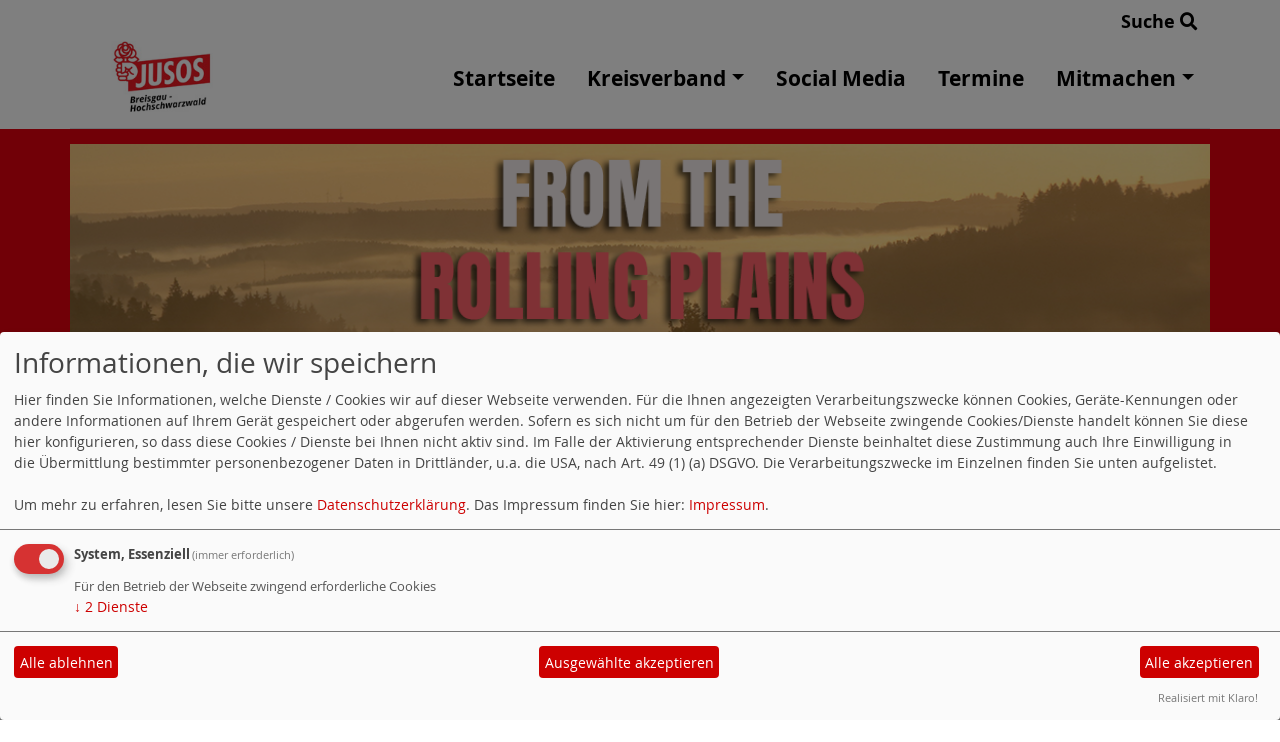

--- FILE ---
content_type: text/html; charset=utf-8
request_url: https://www.jusos-breisgau-hochschwarzwald.de/index.php?mod=download&op=show&menu=100000
body_size: 2927
content:
<!DOCTYPE html>
<html lang="de">
<head>
    <meta charset="utf-8">
    <meta http-equiv="X-UA-Compatible" content="IE=edge">
    <meta name="viewport" content="width=device-width, initial-scale=1, shrink-to-fit=no">
    <meta http-equiv="cache-control" content="no-cache" />
    <meta http-equiv="pragma" content="no-cache" />
    <link href="/_websozicms/assets/css_js/bootstrap/4.5.0/css/bootstrap.min.css" rel="stylesheet">
    <link rel="stylesheet" type="text/css" href="/_websozicms/corner/themes/websozis2024/style.min.css" title="Standard" media="screen, projection" />
<title>Jusos Breisgau-Hochschwarzwald</title> 
<style type="text/css" media="screen, projection"><!-- #headbg {background-image: url(/images/user_pages/Banner_neu_V2.png);}--></style><meta name="keywords" content="Jusos, Breisgau-Hochschwarzwald, SPD, Junge Sozialisten, Jusos Breisgau-Hochschwarzwald, Breisgau, Hochschwarzwald, Jusos Breisgau-Hochschwarzwald, SPD Breisgau-Hochschwarzwald, Jusos Schwarzwald, Jusos BSG, Jusos Hochschwarzwald" />
<meta name="description" content="Jusos im Kreis Breisgau-Hochschwarzwald" />
<meta name="robots" content="INDEX, FOLLOW" />
<meta name="language" content="de" />
<meta name="revisit-after" content="10 days" />
<meta name="author" content="Jusos Breisgau-Hochschwarzwald" />
<link rel="shortcut icon" href="/favicon.ico" type="image/x-icon" />
<meta property="og:type" content="website" />
<meta property="og:title" content="Jusos Breisgau-Hochschwarzwald" />

<script defer type="text/javascript" src="/_websozicms/assets/css_js/klaro/config.js"></script>
<link rel="stylesheet" type="text/css" href="/_websozicms/assets/css_js/klaro/klaro.min.css">
<script defer type="text/javascript" src="/_websozicms/assets/css_js/klaro/klaro-no-css.js"></script><!--jusbrsghschw-->
<link rel="stylesheet" href="/_websozicms/assets/css_js/system.min.3.css" />

<link rel="stylesheet" href="/_websozicms/assets/css_js/font-awesome/5.0.1/css/fontawesome-all.min.css" />
<link rel="alternate" type="application/rss+xml" title="Jung. Feministisch. Internationalistisch. Newsticker (RSS)" href="https://www.jusos-breisgau-hochschwarzwald.de/index.xml" />
<link rel="alternate" type="application/atom+xml" title="Jung. Feministisch. Internationalistisch. Newsticker (Atom)" href="https://www.jusos-breisgau-hochschwarzwald.de/atom.xml" />
<link rel="alternate" type="application/atom+xml" title="Jung. Feministisch. Internationalistisch. Termine (Atom + Gdata)" href="https://www.jusos-breisgau-hochschwarzwald.de/calendar.xml" />

<script type="text/javascript" src="/_websozicms/assets/css_js/jquery/3.6.0/jquery-3.6.0.min.js"></script>
<script type="text/javascript" src="/_websozicms/assets/css_js/jqueryui/1.12.1/jquery-ui.min.js"></script>
<link rel="stylesheet" href="/_websozicms/assets/css_js/jqueryui/1.12.1/themes/base/jquery-ui.min.css">
<script type="text/javascript" src="/_websozicms/assets/css_js/system.min.2.js"></script>
<script type="text/javascript">(function ($) { $(function() { $(".mj_accordion").mjAccordion()}); }(jQuery)); </script>
<script type="text/javascript">(function ($) { $(function() { $(".mj_tab").mjTab()}); }(jQuery)); </script>
<link rel="stylesheet" href="/_websozicms/assets/css_js/dsgvo-video-embed/dsgvo-video-embed.min.css">
<script type="text/javascript" src="/_websozicms/assets/css_js/dsgvo-video-embed/dsgvo-video-embed.min.js"></script>    <script type="text/javascript" src="/_websozicms/assets/css_js/bootstrap/4.5.0/js/bootstrap.min.js"></script>
    <script type="text/javascript" src="/_websozicms/assets/css_js/smartmenus/1.2.1/jquery.smartmenus.min.js"></script>
    <script type="text/javascript" src="/_websozicms/assets/css_js/smartmenus/1.2.1/addons/bootstrap-4/jquery.smartmenus.bootstrap-4.min.js"></script>
    <!--[if lt IE 9]>
    <script src="/_websozicms/assets/css_js/html5shiv/3.7.3/html5shiv.min.js"></script>
    <script src="/_websozicms/assets/css_js/respond/1.4.2/respond.min.js"></script>
    <![endif]-->
    <script type='text/javascript'>
document.addEventListener('DOMContentLoaded', function(){
  window.addEventListener('scroll', function() {
      if (window.scrollY > 150 && document.querySelectorAll('#klaro .cookie-modal').length <= 0)   {
        document.getElementById('navbar_top').classList.add('fixed-top');
        document.getElementById('navbar_top').classList.add('foverflow-y-menu');
        $('#logo').width('110px');

        // add padding top to show content behind navbar
        navbar_height = document.querySelector('.navbar').offsetHeight;
        document.body.style.paddingTop = navbar_height + 'px';

      } else {
        document.getElementById('navbar_top').classList.remove('fixed-top');
         // remove padding top from body
        document.body.style.paddingTop = '0';
        $('#logo').width('160px');
      }
  });
});



        </script>
        <script type='text/javascript'>$(document).ready(function() {
$(window).scroll(function() {
if ($(this).scrollTop() > 50) {
$('#toTopBtn').show();
} else {
$('#toTopBtn').hide();
}
});

$('#toTopBtn').click(function() {
$('html, body').animate({
scrollTop: 0
}, 1000);
return false;
});
});

        </script>    
</head>
<body>
  <div class="container">
      <div class="row searchrow">
        <div class="ml-auto"><a href="/?mod=search">Suche <i class="fas fa-search"></i></a></div>
      </div>
  </div>

<div class="container">
    <div class="row">
        <nav id='navbar_top' class='container-fluid navbar navbar-expand-lg navbar-light border-bottom'><div class="container"><a class="navbar-brand" href="/index.php"> <img src="/images/user_pages/logo_website.jpg" alt="Seitenlogo" id="logo"></a>
    <button class="navbar-toggler ml-auto" type="button" data-toggle="collapse" data-target="#websozis2024-navbar-collapse-1" aria-controls="websozis2024-navbar-collapse-1" aria-expanded="false" aria-label="Toggle navigation">
        <i class="fas fa-bars"></i>
        Menü
      </button>
    <div class="collapse navbar-collapse" id="websozis2024-navbar-collapse-1">
    <ul class="nav navbar-nav mr-auto"></ul>
    <ul class="nav navbar-nav"><li class="nav-item"><a  class="nav-link" href="/index">Startseite</a></li><li class='nav-item dropdown'><a class='nav-link dropdown-toggle' href='/kreisverband/' id='dropdown2' data-toggle='dropdown' aria-haspopup='true' aria-expanded='false'>Kreisverband</a><ul class="dropdown-menu" aria-labelledby="dropdown2"><li class="activesub"><a class="dropdown-item" href="/vorstand/">Der Vorstand</a></li><li class="activesub"><a class="dropdown-item" href="/pressespiegel/">Pressespiegel</a></li><li class="activesub"><a class="dropdown-item" href="/der-landesverband/">Der Landesverband</a></li></ul></li><li class="nav-item"><a  class="nav-link" href="/social-media/">Social Media</a></li><li class="nav-item"><a  class="nav-link" href="/termine/show/">Termine</a></li><li class='nav-item dropdown'><a class='nav-link dropdown-toggle' href='/mitmachen/' id='dropdown5' data-toggle='dropdown' aria-haspopup='true' aria-expanded='false'>Mitmachen</a><ul class="dropdown-menu" aria-labelledby="dropdown5"><li class="activesub"><a class="dropdown-item" href="/form/590/">Kontakt</a></li></ul></li></ul></div></div></nav>    </div>
    </div>
</div>


<!-- Websozi-Header Bild  -->
<div class="container-fluid headerstrip">
<div class="container header mx-auto d-block">
                    <div class="jumbotron bg-white text-white" style="background: url('/images/user_pages/Banner_neu_V2.png');">
            <div class="row justify-content-start align-text-bottom">

            </div>
                        </div>
            </div>
</div>



<!-- Page Content -->
<div class="container">
    <div class="col-lg-12">
    <div class="row block">

                </div>
    </div>
    </div>
</div>

<div class="container">
        <div class="col-lg-12 px-1">
            <div id="module" class="row">
                <div class="col-lg-12">
    <h2> Downloads </h2>
     <h2>Anträge</h2><ul><li class="clearall"><strong><a href="/dl/Globalisierung_aktiv_gestalten.pdf">Datei laden: Globalisierung aktiv gestalten!</a></strong>,<br />23.03.2008, <a href="/index.php?mod=download&amp;ansicht=1685&amp;menu=100000"><img src="https://www.spd-bw.de/_websozicms/assets/mehr.gif" alt="mehr zu Globalisierung aktiv gestalten!" width="53" height="10" /></a><br />Dateigröße: 116.09 KB, Dateityp: Adobe PDF (.pdf). </li><li class="clearall"><strong><a href="/dl/LDK_2008-Antragsbuch-Endfassung.pdf">Datei laden: LDK-Antragsbuch 2008</a></strong>,<br />07.04.2008, <a href="/index.php?mod=download&amp;ansicht=1775&amp;menu=100000"><img src="https://www.spd-bw.de/_websozicms/assets/mehr.gif" alt="mehr zu LDK-Antragsbuch 2008" width="53" height="10" /></a><br />Dateigröße: 1.71 MB, Dateityp: Adobe PDF (.pdf). </li></ul><h2>Dokumente</h2><ul><li class="clearall"><strong><a href="/dl/LDK_2008-Beschlussbuch.pdf">Datei laden: Beschlussbuch der LDK 2008</a></strong>,<br />28.05.2008, <a href="/index.php?mod=download&amp;ansicht=1945&amp;menu=100000"><img src="https://www.spd-bw.de/_websozicms/assets/mehr.gif" alt="mehr zu Beschlussbuch der LDK 2008" width="53" height="10" /></a><br />Dateigröße: 667.25 KB, Dateityp: Adobe PDF (.pdf). </li></ul><h2>Veranstaltung</h2><ul><li class="clearall"><strong><a href="/dl/Einladung_ML-Disju.pdf">Datei laden: Acrobat PDF-Dateien</a></strong>,<br />27.06.2008, <a href="/index.php?mod=download&amp;ansicht=2062&amp;menu=100000"><img src="https://www.spd-bw.de/_websozicms/assets/mehr.gif" alt="mehr zu Acrobat PDF-Dateien" width="53" height="10" /></a><br />Dateigröße: 126.39 KB, Dateityp: Adobe PDF (.pdf). Homepage: <a href="http://www.jusos-breisgau-hochschwarzwald.de">Jusos Breisgau-Hochschwarzwald</a> </li></ul> 
</div><!-- End tsb -->            </div>
        </div>
</div>
<div class="container">
    <div class="col-lg-12">
                <div class="row block">
            <div class="col-lg-4 mb-2 px-1">
        <div class="card border-0" id="rblock24317">
    <div class="blocktitle"><h3>Wer ist Online </h3></div>
     <p class="center">Jetzt sind 1 User online</p><!--nocache-->


</div></div><!-- end lblock -->        </div>
            </div>
</div>
    <!-- /.row -->
    <!-- Footer -->
<div class="container-fluid">
    <footer>
        <div class="footer">
             <div class="mx-auto d-block">
                <a href="#" onclick="return klaro.show(undefined, true);return false;">Cookie-Manager</a> |<a href="/datenschutz/">Datenschutzerkl&auml;rung</a> |
				<a href="/impressum/">Impressum</a>            </div>
        </div>
        <a href="#" id="toTopBtn" class="cd-top text-replace js-cd-top cd-top--is-visible cd-top--fade-out" data-abc="true"></a>
        <!-- /.row -->
    </footer>
</div>

<!-- /.container -->
</body>
</html>
